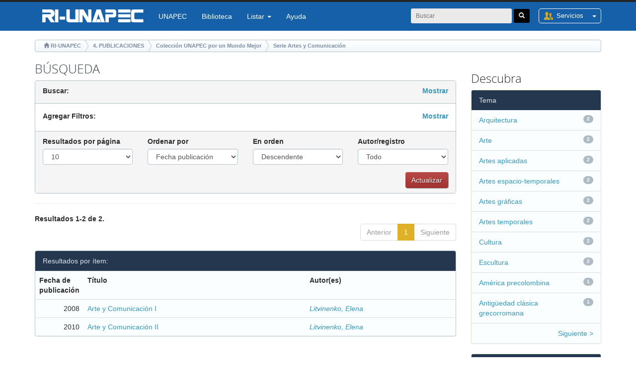

--- FILE ---
content_type: text/html;charset=UTF-8
request_url: https://repositorio.unapec.edu.do/handle/123456789/76/simple-search?query=&sort_by=score&order=desc&rpp=10&filter_field_1=author&filter_type_1=equals&filter_value_1=Litvinenko%2C+Elena&filter_field_2=subject&filter_type_2=equals&filter_value_2=Pintura&etal=0&filtername=subject&filterquery=Artes+espaciales&filtertype=equals
body_size: 33041
content:

















<!DOCTYPE html>
<html>
    <head>
        <base href="https://repositorio.unapec.edu.do">
        <title>RI-UNAPEC : Repositorio institución de la Universidad APEC - UNAPEC : Search A</title>
        <meta http-equiv="Content-Type" content="text/html; charset=UTF-8" />
        <meta name="Generator" content="DSpace 4.2" />		
		<meta name="application-name" content="RI-UNAPEC" />
		<meta name="description" content="El Repositorio Institucional de la Universidad APEC tiene como objetivo reunir, organizar, preservar y dar mayor visibilidad a la producción intelectual resultante de la actividad académica e investigadora de nuestra comunidad universitaria." />
		<meta name="keywords" content="repositorio, docencia, cultura, dominicana, educacion, derecho, literatura, institucional, APEC, UNAPEC, RI-UNAPEC" />
		
        <meta name="viewport" content="width=device-width, initial-scale=1.0">		
		<meta http-equiv="X-UA-Compatible" content="IE=edge,chrome=1" />
		

		<link rel="shortcut icon" href="/favicon.ico" type="image/x-icon"/>

	    <link rel="stylesheet" href="/static/css/jquery-ui-1.10.3.custom/redmond/jquery-ui-1.10.3.custom.css" type="text/css" />
	    <link rel="stylesheet" href="/static/css/bootstrap/bootstrap.min.css" type="text/css" />
	    <link rel="stylesheet" href="/static/css/bootstrap/bootstrap-theme.min.css" type="text/css" />
	    <link rel="stylesheet" href="/static/css/bootstrap/dspace-theme.css" type="text/css" />

        <link rel="search" type="application/opensearchdescription+xml" href="/open-search/description.xml" title="RI-UNAPEC"/>

   
<script type='text/javascript' src="/static/js/jquery/jquery-1.10.2.min.js"></script>
<script type='text/javascript' src='/static/js/jquery/jquery-ui-1.10.3.custom.min.js'></script>
<script type='text/javascript' src='/static/js/bootstrap/bootstrap.min.js'></script>
<script type='text/javascript' src='/static/js/holder.js'></script>
<script type="text/javascript" src="/utils.js"></script>
<script type="text/javascript" src="/static/js/choice-support.js"> </script>



	<script type="text/javascript">
	var jQ = jQuery.noConflict();
	jQ(document).ready(function() {
		jQ( "#spellCheckQuery").click(function(){
			jQ("#query").val(jQ(this).attr('data-spell'));
			jQ("#main-query-submit").click();
		});
		jQ( "#filterquery" )
			.autocomplete({
				source: function( request, response ) {
					jQ.ajax({
						url: "/json/discovery/autocomplete?query=&filter_field_1=author&filter_type_1=equals&filter_value_1=Litvinenko%2C+Elena&filter_field_2=subject&filter_type_2=equals&filter_value_2=Pintura&filter_field_3=subject&filter_type_3=equals&filter_value_3=Artes+espaciales",
						dataType: "json",
						cache: false,
						data: {
							auto_idx: jQ("#filtername").val(),
							auto_query: request.term,
							auto_sort: 'count',
							auto_type: jQ("#filtertype").val(),
							location: '123456789/76'	
						},
						success: function( data ) {
							response( jQ.map( data.autocomplete, function( item ) {
								var tmp_val = item.authorityKey;
								if (tmp_val == null || tmp_val == '')
								{
									tmp_val = item.displayedValue;
								}
								return {
									label: item.displayedValue + " (" + item.count + ")",
									value: tmp_val
								};
							}))			
						}
					})
				}
			});
	});
	function validateFilters() {
		return document.getElementById("filterquery").value.length > 0;
	}
</script>
	
	<!-- ROP 2018/10 : Ingracion de Google Analytics -->
	<!-- Global site tag (gtag.js) - Google Analytics -->
	<script async src="https://www.googletagmanager.com/gtag/js?id=UA-16592303-10"></script>
	<script>
		window.dataLayer = window.dataLayer || [];
		function gtag(){dataLayer.push(arguments);}
		gtag('js', new Date());

		gtag('config', 'UA-16592303-10');
	</script>

<!-- HTML5 shim and Respond.js IE8 support of HTML5 elements and media queries -->
<!--[if lt IE 9]>
	  <script src="/static/js/html5shiv.js"></script>
	  <script src="/static/js/respond.min.js"></script>
<![endif]-->
</head>



<body class="undernavigation">
<a class="sr-only" href="#content">Skip navigation</a>
<header class="navbar navbar-inverse navbar-fixed-top">    

		<div class="container">
			





















       <div class="navbar-header">
         <button type="button" class="navbar-toggle" data-toggle="collapse" data-target=".navbar-collapse">
           <span class="icon-bar"></span>
           <span class="icon-bar"></span>
           <span class="icon-bar"></span>
         </button>
         <a class="navbar-brand" href="/"><img height="26px" src="/image/dspace-logo-only.png" /></a>
       </div>
       <nav class="collapse navbar-collapse bs-navbar-collapse" role="navigation">
         <ul class="nav navbar-nav">
            <li class=" no-sep">
              
              <a href="https://unapec.edu.do/" target="_blank">UNAPEC</a>
            </li>

            <li>
            
              <a href="https://biblioteca.unapec.edu.do/" target="_blank">Biblioteca</a>
            </li>
                
           <li class="dropdown">
             <a href="#" class="dropdown-toggle" data-toggle="dropdown">Listar  <b class="caret"></b></a>
             <ul class="dropdown-menu">
               <li><a href="/community-list">Comunidades </a></li>
				<li class="divider"></li>
				<li class="dropdown-header">Exporar Articulos por:</li>
				
				
				
				      			<li><a href="/browse?type=dateissued&order=DESC">Fecha Publicación</a></li>
					
				      			<li><a href="/browse?type=author">Autor</a></li>
					
				      			<li><a href="/browse?type=title">Título</a></li>
					
				      			<li><a href="/browse?type=subject">Materia</a></li>
					
				    
				

            </ul>
          </li>
          <li class=""><script type="text/javascript">
<!-- Javascript starts here
document.write('<a href="#" onClick="var popupwin = window.open(\'/help/index.html\',\'dspacepopup\',\'height=600,width=550,resizable,scrollbars\');popupwin.focus();return false;">Ayuda <\/a>');
// -->
</script><noscript><a href="/help/index.html" target="dspacepopup">Ayuda </a></noscript></li>
       </ul>
       <div class="nav navbar-nav navbar-right">
		<ul class="nav navbar-nav navbar-right">
         <li class="dropdown">
         
            <a href="#" class="dropdown-toggle login" data-toggle="dropdown">
				Servicios 
				<span><b class="caret"></b></span>
			</a>
	             
             <ul class="dropdown-menu">
               <li><a href="/mydspace">Mi Cuenta<!-- Mi DSpace  --></a></li>
               <li><a href="/subscribe">Alertas </a></li>
               <li><a href="/profile">Editar perfil </a></li>

		
             </ul>
           </li>
          </ul>
          
	
	<form method="get" action="/simple-search" class="navbar-form navbar-right" scope="search">
	    <div class="form-group input-group-sm">
          <input type="text" class="form-control" placeholder="Buscar" name="query" id="tequery" size="25"/>
        </div>
		<div class="form-group btn-group-sm">
			<button type="submit" class="btn btn-primary"><span class="glyphicon glyphicon-search"></span></button>
		</div>

	</form></div>
    </nav>

		</div>

</header>

<!--
<main id="content" role="main">
<div class="container banner">
	<div class="row">
		<div class="col-md-9 brand">
		<h1>DSpace <small>JSPUI</small></h1>
        <h4>DSpace preserves and enables easy and open access to all types of digital content including text, images, moving images, mpegs and data sets</h4> <a href="http://www.dspace.org"><button class="btn btn-primary">Learn More</button></a> 
        </div>
        <div class="col-md-3"><img class="pull-right" src="/image/logo.gif">
        </div>
	</div>
</div>	
<br/> -->




<div class="container">
	



  

<ol class="breadcrumb btn-success">

  <li><span class="glyphicon glyphicon-home"> </span> <a href="/">RI-UNAPEC</a></li>

  <li><a href="/handle/123456789/26">4. PUBLICACIONES</a></li>

  <li><a href="/handle/123456789/27">Colección UNAPEC por un Mundo Mejor</a></li>

  <li><a href="/handle/123456789/76">Serie Artes y Comunicación</a></li>

</ol>
</div>                



<div class="container">

	<div class="row">
		<div class="col-md-9">
		








































<h2 class="tit">BÚSQUEDA</h2>

<div class="discovery-search-form panel panel-default">

	<div id="discovery-query1" style="display:block" class="discovery-query panel-heading">
		<div class="pull-right"><label for="tlocation"><a id="ButShow" href="javascript:divShow(2)">Mostrar</a></label></div>
		<label for="tlocation"> Buscar: </label>		
	</div>
	
    
	<div id="discovery-query" style="display:none" class="discovery-query panel-heading">
    <form action="simple-search" method="get">
		<div class="row">
			<div class="col-md-12 form-group">
				<div class="pull-right"><label for="tlocation"><a id="ButShow" href="javascript:divShow(1)">Ocultar</a></label></div>
				 <label for="tlocation"> Buscar: </label>
				 <select class="form-control" name="location" id="tlocation">

					<!-- <option value="/">Todo DSpace </option> -->
					<option value="/">Todo en el Repositorio</option>

					<option value="123456789/26" >
					4. PUBLICACIONES</option>

					<option value="123456789/27" >
					Colección UNAPEC por un Mundo Mejor</option>

					<option value="123456789/76" selected="selected">
					Serie Artes y Comunicación</option>
                                
				</select>
			</div>
		</div>
			<label for="query">por  :</label>
			<div class="row">
				<div class="col-md-6 form-group">
					<input type="text" size="50" class="form-control" id="query" name="query" value=""/>
				</div>
				<div class="col-md-2 form-group">
					<input type="submit" id="main-query-submit" class="btn btn-rojo" value="Ir " />
				</div>
			</div>
	                  
									<input type="hidden" value="10" name="rpp" />
									<input type="hidden" value="score" name="sort_by" />
									<input type="hidden" value="desc" name="order" />
									
                                
	<div class="discovery-search-appliedFilters">		
		<label>Actual(s) Filtros : <!-- Current filters: --></label>
		<div class="row">
			<div class="col-md-12 form-group">
			
					<select id="filter_field_1" name="filter_field_1">
					<option value="title">Titulo</option><option value="author" selected="selected">Autor</option><option value="subject">Tema</option><option value="dateIssued">Fecha Publicaci&oacute;n</option>
					</select>
					<select id="filter_type_1" name="filter_type_1">
					<option value="equals" selected="selected">Igual</option><option value="contains">Contenido</option><option value="authority">Id.</option><option value="notequals">No Iguales</option><option value="notcontains">No Contenidos</option><option value="notauthority">No Id.</option>
					</select>
					<input type="text" id="filter_value_1" name="filter_value_1" value="Litvinenko, Elena" size="45"/>
					<input class="btn btn-rojo" type="submit" id="submit_filter_remove_1" name="submit_filter_remove_1" value="X" />
					<br/>
					
					<select id="filter_field_2" name="filter_field_2">
					<option value="title">Titulo</option><option value="author">Autor</option><option value="subject" selected="selected">Tema</option><option value="dateIssued">Fecha Publicaci&oacute;n</option>
					</select>
					<select id="filter_type_2" name="filter_type_2">
					<option value="equals" selected="selected">Igual</option><option value="contains">Contenido</option><option value="authority">Id.</option><option value="notequals">No Iguales</option><option value="notcontains">No Contenidos</option><option value="notauthority">No Id.</option>
					</select>
					<input type="text" id="filter_value_2" name="filter_value_2" value="Pintura" size="45"/>
					<input class="btn btn-rojo" type="submit" id="submit_filter_remove_2" name="submit_filter_remove_2" value="X" />
					<br/>
					
					<select id="filter_field_3" name="filter_field_3">
					<option value="title">Titulo</option><option value="author">Autor</option><option value="subject" selected="selected">Tema</option><option value="dateIssued">Fecha Publicaci&oacute;n</option>
					</select>
					<select id="filter_type_3" name="filter_type_3">
					<option value="equals" selected="selected">Igual</option><option value="contains">Contenido</option><option value="authority">Id.</option><option value="notequals">No Iguales</option><option value="notcontains">No Contenidos</option><option value="notauthority">No Id.</option>
					</select>
					<input type="text" id="filter_value_3" name="filter_value_3" value="Artes espaciales" size="45"/>
					<input class="btn btn-rojo" type="submit" id="submit_filter_remove_3" name="submit_filter_remove_3" value="X" />
					<br/>
					
			</div>
		</div>
	</div>


<div class="row">
	<div class="col-md-12">
		<a class="btn btn-rojo pull-right" href="/simple-search">Iniciar una nueva búsqueda <!-- Start a new search --></a>	
	</div>
</div>

	</form>
</div>



		<div id="discovery-search-filters1" style="display:block" class="discovery-search-filters panel-body">
			<div class="pull-right"><label for="tlocation"><a id="ButShow" href="javascript:divShow(4)">Mostrar</a></label></div>
			<label for="tlocation"> Agregar Filtros: </label>
		</div>

		<div id="discovery-search-filters" style="display:none" class="discovery-search-filters panel-body">
		<label>Agregar Filtros : <!-- Add filters: --></label>
		<div class="pull-right"><label for="tlocation"><a id="ButShow" href="javascript:divShow(3)">Ocultar</a></label></div>
		<p class="discovery-search-filters-hint">Utilice filtros para refinar los resultados de búsqueda. <!-- Use filters to refine the search results. --></p>
		<form action="simple-search" method="get">
			<input type="hidden" value="123456789/76" name="location" />
			<input type="hidden" value="" name="query" />
			
						<input type="hidden" id="filter_field_1" name="filter_field_1" value="author" />
						<input type="hidden" id="filter_type_1" name="filter_type_1" value="equals" />
						<input type="hidden" id="filter_value_1" name="filter_value_1" value="Litvinenko, Elena" />
						
						<input type="hidden" id="filter_field_2" name="filter_field_2" value="subject" />
						<input type="hidden" id="filter_type_2" name="filter_type_2" value="equals" />
						<input type="hidden" id="filter_value_2" name="filter_value_2" value="Pintura" />
						
						<input type="hidden" id="filter_field_3" name="filter_field_3" value="subject" />
						<input type="hidden" id="filter_type_3" name="filter_type_3" value="equals" />
						<input type="hidden" id="filter_value_3" name="filter_value_3" value="Artes espaciales" />
						
			<div class="row">
				<div class="col-md-3 form-group">
					<select class="form-control" id="filtername" name="filtername">
					<option value="title"> Titulo</option><option value="author"> Autor</option><option value="subject"> Tema</option><option value="dateIssued"> Fecha Publicaci&oacute;n</option>
					</select>
				</div>
				<div class="col-md-3 form-group">
					<select class="form-control" id="filtertype" name="filtertype">
					<option value="equals">Igual</option><option value="contains">Contenido</option><option value="authority">Id.</option><option value="notequals">No Iguales</option><option value="notcontains">No Contenidos</option><option value="notauthority">No Id.</option>
					</select>
				</div>
				<div class="col-md-3 form-group">
					<input type="text" id="filterquery" name="filterquery" size="45" required="required" class="ui-autocomplete-input form-control" autocomplete="off" />
				</div>
					<input type="hidden" value="10" name="rpp" />
					<input type="hidden" value="score" name="sort_by" />
					<input type="hidden" value="desc" name="order" />
					
				<div class="col-md-3">
					<!-- Add -->
					<input class="btn btn-rojo" type="submit" value="Agregar" onclick="return validateFilters()" />
				</div>				
			</div>
		</form>
		</div>        

        
   <div class="discovery-pagination-controls panel-footer">
   <form action="simple-search" method="get">
		   <input type="hidden" value="123456789/76" name="location" />
		   <input type="hidden" value="" name="query" />
			
							<input type="hidden" id="filter_field_1" name="filter_field_1" value="author" />
							<input type="hidden" id="filter_type_1" name="filter_type_1" value="equals" />
							<input type="hidden" id="filter_value_1" name="filter_value_1" value="Litvinenko, Elena" />
							
							<input type="hidden" id="filter_field_2" name="filter_field_2" value="subject" />
							<input type="hidden" id="filter_type_2" name="filter_type_2" value="equals" />
							<input type="hidden" id="filter_value_2" name="filter_value_2" value="Pintura" />
							
							<input type="hidden" id="filter_field_3" name="filter_field_3" value="subject" />
							<input type="hidden" id="filter_type_3" name="filter_type_3" value="equals" />
							<input type="hidden" id="filter_value_3" name="filter_value_3" value="Artes espaciales" />
								
			
					<div class="row">
						<div class="col-md-3 form-group">
						   <label for="rpp">Resultados por página</label>
						   <select class="form-control" name="rpp">
				
								   <option value="5" >5</option>
				
								   <option value="10" selected="selected">10</option>
				
								   <option value="15" >15</option>
				
								   <option value="20" >20</option>
				
								   <option value="25" >25</option>
				
								   <option value="30" >30</option>
				
								   <option value="35" >35</option>
				
								   <option value="40" >40</option>
				
								   <option value="45" >45</option>
				
								   <option value="50" >50</option>
				
								   <option value="55" >55</option>
				
								   <option value="60" >60</option>
				
								   <option value="65" >65</option>
				
								   <option value="70" >70</option>
				
								   <option value="75" >75</option>
				
								   <option value="80" >80</option>
				
								   <option value="85" >85</option>
				
								   <option value="90" >90</option>
				
								   <option value="95" >95</option>
				
								   <option value="100" >100</option>
				
						   </select>
						</div>
		
						<div class="col-md-3 form-group">
						   <label for="sort_by">Ordenar por</label>
						   <select class="form-control" name="sort_by">
							   <option value="score">Relevancia</option>
			 <option value="dc.title_sort" > Titulo </option> <option value="dc.date.issued_dt" selected> Fecha publicaci&oacute;n </option>
						   </select>
						</div>
		
						<div class="col-md-3 form-group">
						   <label for="order">En orden</label>
						   <select class="form-control" name="order">
							   <option value="ASC" >Ascendente</option>
							   <option value="DESC" selected="selected">Descendente</option>
						   </select>
						</div>
						
						<div class="col-md-3 form-group">
							<label for="etal">Autor/registro</label>
							<select class="form-control" name="etal">
				
							   <option value="0" selected="selected">Todo</option>
				<option value="1" >1</option>
									   <option value="5" >5</option>
				
									   <option value="10" >10</option>
				
									   <option value="15" >15</option>
				
									   <option value="20" >20</option>
				
									   <option value="25" >25</option>
				
									   <option value="30" >30</option>
				
									   <option value="35" >35</option>
				
									   <option value="40" >40</option>
				
									   <option value="45" >45</option>
				
									   <option value="50" >50</option>
				
							</select>
						</div>
					</div>
					
					<div class="row">
						<div class="col-md-12">
							<input class="btn btn-rojo pull-right" type="submit" name="submit_search" value="Actualizar" />
						</div>
					</div>

		
	</form>
   </div>
</div>   

<hr/>
<div class="discovery-result-pagination row container">

    
	
	
	<label for="tlocation"> Resultados 1-2 de 2.</label>	
	
    <ul class="pagination pull-right">	
	<li class="disabled"><span>Anterior </span></li>
	
	<li class="active"><span>1</span></li>

	<li class="disabled"><span>Siguiente </span></li>
	</ul>
<!-- give a content to the div -->
</div>
<div class="discovery-result-results">





    <div class="panel panel-info">
    <div class="panel-heading">Resultados por ítem: </div>
    <table align="center" class="table" summary="This table browses all dspace content">
<colgroup><col width="130" /><col width="60%" /><col width="40%" /></colgroup>
<tr>
<th id="t1" class="oddRowEvenCol">Fecha de publicación</th><th id="t2" class="oddRowOddCol">Título</th><th id="t3" class="oddRowEvenCol">Autor(es)</th></tr><tr><td headers="t1" class="evenRowEvenCol" nowrap="nowrap" align="right">2008</td><td headers="t2" class="evenRowOddCol" ><a href="/handle/123456789/262">Arte&#x20;y&#x20;Comunicación&#x20;I</a></td><td headers="t3" class="evenRowEvenCol" ><em><a href="/browse?type=author&amp;value=Litvinenko%2C+Elena">Litvinenko,&#x20;Elena</a></em></td></tr>
<tr><td headers="t1" class="oddRowEvenCol" nowrap="nowrap" align="right">2010</td><td headers="t2" class="oddRowOddCol" ><a href="/handle/123456789/263">Arte&#x20;y&#x20;Comunicación&#x20;II</a></td><td headers="t3" class="oddRowEvenCol" ><em><a href="/browse?type=author&amp;value=Litvinenko%2C+Elena">Litvinenko,&#x20;Elena</a></em></td></tr>
</table>

    </div>

</div>

















	</div>
	<div class="col-md-3">
                    


<h3 class="facets">Descubra <!-- Discover --></h3>
<div id="facets" class="facetsBox">

<div id="facet_subject" class="panel panel-success">
	    <div class="panel-heading">Tema<!-- ???subject??? --></div>
	    <ul class="list-group"><li class="list-group-item"><span class="badge">2</span> <a href="/handle/123456789/76/simple-search?query=&amp;sort_by=score&amp;order=desc&amp;rpp=10&amp;filter_field_1=author&amp;filter_type_1=equals&amp;filter_value_1=Litvinenko%2C+Elena&amp;filter_field_2=subject&amp;filter_type_2=equals&amp;filter_value_2=Pintura&amp;filter_field_3=subject&amp;filter_type_3=equals&amp;filter_value_3=Artes+espaciales&amp;etal=0&amp;filtername=subject&amp;filterquery=Arquitectura&amp;filtertype=equals"
                title="Filter by Arquitectura">
                Arquitectura</a></li><li class="list-group-item"><span class="badge">2</span> <a href="/handle/123456789/76/simple-search?query=&amp;sort_by=score&amp;order=desc&amp;rpp=10&amp;filter_field_1=author&amp;filter_type_1=equals&amp;filter_value_1=Litvinenko%2C+Elena&amp;filter_field_2=subject&amp;filter_type_2=equals&amp;filter_value_2=Pintura&amp;filter_field_3=subject&amp;filter_type_3=equals&amp;filter_value_3=Artes+espaciales&amp;etal=0&amp;filtername=subject&amp;filterquery=Arte&amp;filtertype=equals"
                title="Filter by Arte">
                Arte</a></li><li class="list-group-item"><span class="badge">2</span> <a href="/handle/123456789/76/simple-search?query=&amp;sort_by=score&amp;order=desc&amp;rpp=10&amp;filter_field_1=author&amp;filter_type_1=equals&amp;filter_value_1=Litvinenko%2C+Elena&amp;filter_field_2=subject&amp;filter_type_2=equals&amp;filter_value_2=Pintura&amp;filter_field_3=subject&amp;filter_type_3=equals&amp;filter_value_3=Artes+espaciales&amp;etal=0&amp;filtername=subject&amp;filterquery=Artes+aplicadas&amp;filtertype=equals"
                title="Filter by Artes aplicadas">
                Artes aplicadas</a></li><li class="list-group-item"><span class="badge">2</span> <a href="/handle/123456789/76/simple-search?query=&amp;sort_by=score&amp;order=desc&amp;rpp=10&amp;filter_field_1=author&amp;filter_type_1=equals&amp;filter_value_1=Litvinenko%2C+Elena&amp;filter_field_2=subject&amp;filter_type_2=equals&amp;filter_value_2=Pintura&amp;filter_field_3=subject&amp;filter_type_3=equals&amp;filter_value_3=Artes+espaciales&amp;etal=0&amp;filtername=subject&amp;filterquery=Artes+espacio-temporales&amp;filtertype=equals"
                title="Filter by Artes espacio-temporales">
                Artes espacio-temporales</a></li><li class="list-group-item"><span class="badge">2</span> <a href="/handle/123456789/76/simple-search?query=&amp;sort_by=score&amp;order=desc&amp;rpp=10&amp;filter_field_1=author&amp;filter_type_1=equals&amp;filter_value_1=Litvinenko%2C+Elena&amp;filter_field_2=subject&amp;filter_type_2=equals&amp;filter_value_2=Pintura&amp;filter_field_3=subject&amp;filter_type_3=equals&amp;filter_value_3=Artes+espaciales&amp;etal=0&amp;filtername=subject&amp;filterquery=Artes+gr%C3%A1ficas&amp;filtertype=equals"
                title="Filter by Artes gráficas">
                Artes gráficas</a></li><li class="list-group-item"><span class="badge">2</span> <a href="/handle/123456789/76/simple-search?query=&amp;sort_by=score&amp;order=desc&amp;rpp=10&amp;filter_field_1=author&amp;filter_type_1=equals&amp;filter_value_1=Litvinenko%2C+Elena&amp;filter_field_2=subject&amp;filter_type_2=equals&amp;filter_value_2=Pintura&amp;filter_field_3=subject&amp;filter_type_3=equals&amp;filter_value_3=Artes+espaciales&amp;etal=0&amp;filtername=subject&amp;filterquery=Artes+temporales&amp;filtertype=equals"
                title="Filter by Artes temporales">
                Artes temporales</a></li><li class="list-group-item"><span class="badge">2</span> <a href="/handle/123456789/76/simple-search?query=&amp;sort_by=score&amp;order=desc&amp;rpp=10&amp;filter_field_1=author&amp;filter_type_1=equals&amp;filter_value_1=Litvinenko%2C+Elena&amp;filter_field_2=subject&amp;filter_type_2=equals&amp;filter_value_2=Pintura&amp;filter_field_3=subject&amp;filter_type_3=equals&amp;filter_value_3=Artes+espaciales&amp;etal=0&amp;filtername=subject&amp;filterquery=Cultura&amp;filtertype=equals"
                title="Filter by Cultura">
                Cultura</a></li><li class="list-group-item"><span class="badge">2</span> <a href="/handle/123456789/76/simple-search?query=&amp;sort_by=score&amp;order=desc&amp;rpp=10&amp;filter_field_1=author&amp;filter_type_1=equals&amp;filter_value_1=Litvinenko%2C+Elena&amp;filter_field_2=subject&amp;filter_type_2=equals&amp;filter_value_2=Pintura&amp;filter_field_3=subject&amp;filter_type_3=equals&amp;filter_value_3=Artes+espaciales&amp;etal=0&amp;filtername=subject&amp;filterquery=Escultura&amp;filtertype=equals"
                title="Filter by Escultura">
                Escultura</a></li><li class="list-group-item"><span class="badge">1</span> <a href="/handle/123456789/76/simple-search?query=&amp;sort_by=score&amp;order=desc&amp;rpp=10&amp;filter_field_1=author&amp;filter_type_1=equals&amp;filter_value_1=Litvinenko%2C+Elena&amp;filter_field_2=subject&amp;filter_type_2=equals&amp;filter_value_2=Pintura&amp;filter_field_3=subject&amp;filter_type_3=equals&amp;filter_value_3=Artes+espaciales&amp;etal=0&amp;filtername=subject&amp;filterquery=Am%C3%A9rica+precolombina&amp;filtertype=equals"
                title="Filter by América precolombina">
                América precolombina</a></li><li class="list-group-item"><span class="badge">1</span> <a href="/handle/123456789/76/simple-search?query=&amp;sort_by=score&amp;order=desc&amp;rpp=10&amp;filter_field_1=author&amp;filter_type_1=equals&amp;filter_value_1=Litvinenko%2C+Elena&amp;filter_field_2=subject&amp;filter_type_2=equals&amp;filter_value_2=Pintura&amp;filter_field_3=subject&amp;filter_type_3=equals&amp;filter_value_3=Artes+espaciales&amp;etal=0&amp;filtername=subject&amp;filterquery=Antig%C3%BCedad+cl%C3%A1sica+grecorromana&amp;filtertype=equals"
                title="Filter by Antigüedad clásica grecorromana">
                Antigüedad clásica grecorromana</a></li><li class="list-group-item"><span style="visibility: hidden;">.</span>
	        
            
            <a href="/handle/123456789/76/simple-search?query=&amp;sort_by=score&amp;order=desc&amp;rpp=10&amp;filter_field_1=author&amp;filter_type_1=equals&amp;filter_value_1=Litvinenko%2C+Elena&amp;filter_field_2=subject&amp;filter_type_2=equals&amp;filter_value_2=Pintura&amp;filter_field_3=subject&amp;filter_type_3=equals&amp;filter_value_3=Artes+espaciales&amp;etal=0&amp;subject_page=1"><span class="pull-right">Siguiente ><!-- next > --></span></a>
            </li></ul></div><div id="facet_dateIssued" class="panel panel-success">
	    <div class="panel-heading">Fecha Publicaci&oacute;n<!-- ???dateIssued??? --></div>
	    <ul class="list-group"><li class="list-group-item"><span class="badge">1</span> <a href="/handle/123456789/76/simple-search?query=&amp;sort_by=score&amp;order=desc&amp;rpp=10&amp;filter_field_1=author&amp;filter_type_1=equals&amp;filter_value_1=Litvinenko%2C+Elena&amp;filter_field_2=subject&amp;filter_type_2=equals&amp;filter_value_2=Pintura&amp;filter_field_3=subject&amp;filter_type_3=equals&amp;filter_value_3=Artes+espaciales&amp;etal=0&amp;filtername=dateIssued&amp;filterquery=2010&amp;filtertype=equals"
                title="Filter by 2010">
                2010</a></li><li class="list-group-item"><span class="badge">1</span> <a href="/handle/123456789/76/simple-search?query=&amp;sort_by=score&amp;order=desc&amp;rpp=10&amp;filter_field_1=author&amp;filter_type_1=equals&amp;filter_value_1=Litvinenko%2C+Elena&amp;filter_field_2=subject&amp;filter_type_2=equals&amp;filter_value_2=Pintura&amp;filter_field_3=subject&amp;filter_type_3=equals&amp;filter_value_3=Artes+espaciales&amp;etal=0&amp;filtername=dateIssued&amp;filterquery=2008&amp;filtertype=equals"
                title="Filter by 2008">
                2008</a></li></ul></div>

</div>


    </div>
    </div>       

</div>
</main>
</div>
	<footer>
        <div class="container">
        	<div class="row">
            	<div class="col-md-3 col-md-offset-2">
               		<a href="http://www.unapec.edu.do/">
						<img src="/image/footer-logo.png" width="226" height="58">
					</a>
                </div>
				<!--
				Request Context Path:	<br>
						 Request URI:   /search/discovery.jsp<br>
						 Request URL:   https://repositorio.unapec.edu.do/search/discovery.jsp<br>  -->
				
                <div class="col-md-5 col-sm-12">
                	 <div class="row">
                    	<div class="col-md-3">
                       	<ul>
							<li><a href="https://unapec.edu.do/cecoem/" target="_blank">CECOEM</a></li>
							<li><a href="https://emprendimiento.unapec.edu.do/" target="_blank">CEMPRENDE</a></li>
							<li><a href="https://unapec.edu.do/cenatur/" target="_blank">CENATUR</a></li>
							<!-- <li><a href="http://tecnologia.unapec.edu.do/" target="_blank">Tecnología de Información</a></li> -->
                      	</ul>
                     </div>
                     <div class="col-md-4">
                       	<ul>
                        	<li> <a href="https://www.apec.edu.do/"> APEC </a> </li>
							<li> <a href="https://www.cenapec.edu.do/"> CENAPEC </a> </li>
							<li> <a href="https://www.fundapec.edu.do/"> FUNDAPEC </a> </li>
							<li> <a href="https://www.apec.edu.do/promapec/"> PROMAPEC </a> </li>
							<li> <a href="http://cafam.edu.do/"> Colegio CAFAM </a> </li>
							<li> <a href="http://universia.net/"> UNIVERSIA </a> </li>
                      	</ul>
                     </div>
                     <div class="col-md-5">
                       	<ul>
                        	<li> <a target="_blank" href="https://servicios.unapec.edu.do/sugerencias/Buzon/Index"> Buzón de sugerencias </a> </li>
							<li> <a target="_blank" href="https://opina.unapec.edu.do/"> Opin@ UNAPEC </a> </li>
							<li> <a target="_blank" href="https://unapec.edu.do/politica-de-privacidad/"> Política de privacidad </a> </li>
                      	</ul>
                     </div>
                   </div>




                </div>
            </div>
            <div class="row">
            	<div class="col-md-12 direccion">
               	<a href="#">Universidad APEC</a>, Todos los derechos reservados. | Av. Máximo Gómez #72, Santo Domingo, República Dominicana. <br>
Tel.: (809) 686-0021 . Fax: (809) 287-8702
               </div>
            </div>
        </div>
    </footer>
		
    </body>
</html>

<script>
    function divShow(idVal){		
		if (idVal == 1){
			document.getElementById("discovery-query").style.display = "none";
			document.getElementById("discovery-query1").style.display = "block";
		} else if (idVal == 2){
			document.getElementById("discovery-query").style.display = "block";
			document.getElementById("discovery-query1").style.display = "none";
		} else if (idVal == 3){
			document.getElementById("discovery-search-filters").style.display = "none";
			document.getElementById("discovery-search-filters1").style.display = "block";
		} else {
			document.getElementById("discovery-search-filters").style.display = "block";
			document.getElementById("discovery-search-filters1").style.display = "none";
		}
    }
</script>